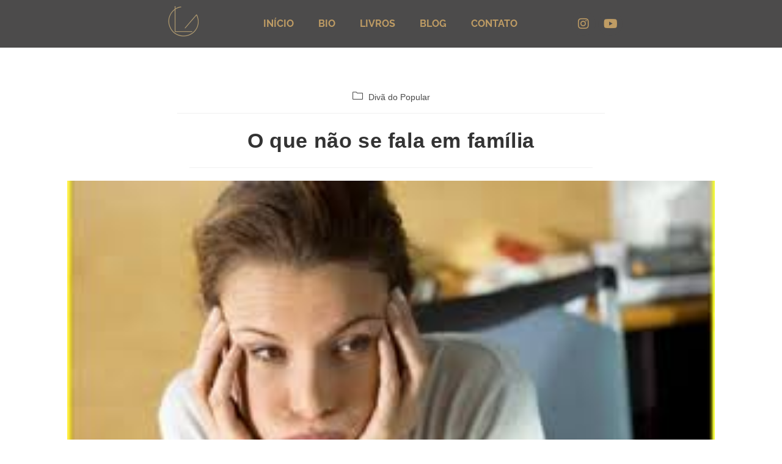

--- FILE ---
content_type: text/css
request_url: https://lucienegodoy.com.br/wp-content/uploads/elementor/css/post-2842.css?ver=1750970516
body_size: 1029
content:
.elementor-2842 .elementor-element.elementor-element-b91cfa0 > .elementor-container > .elementor-column > .elementor-widget-wrap{align-content:center;align-items:center;}.elementor-2842 .elementor-element.elementor-element-b91cfa0:not(.elementor-motion-effects-element-type-background), .elementor-2842 .elementor-element.elementor-element-b91cfa0 > .elementor-motion-effects-container > .elementor-motion-effects-layer{background-color:#4C4B4B;}.elementor-2842 .elementor-element.elementor-element-b91cfa0 > .elementor-container{min-height:0px;}.elementor-2842 .elementor-element.elementor-element-b91cfa0{transition:background 0.3s, border 0.3s, border-radius 0.3s, box-shadow 0.3s;}.elementor-2842 .elementor-element.elementor-element-b91cfa0 > .elementor-background-overlay{transition:background 0.3s, border-radius 0.3s, opacity 0.3s;}.elementor-bc-flex-widget .elementor-2842 .elementor-element.elementor-element-bcd97d8.elementor-column .elementor-widget-wrap{align-items:center;}.elementor-2842 .elementor-element.elementor-element-bcd97d8.elementor-column.elementor-element[data-element_type="column"] > .elementor-widget-wrap.elementor-element-populated{align-content:center;align-items:center;}.elementor-2842 .elementor-element.elementor-element-13a7fd9 > .elementor-container{max-width:800px;}.elementor-widget-image .widget-image-caption{color:var( --e-global-color-text );font-family:var( --e-global-typography-text-font-family ), Sans-serif;font-weight:var( --e-global-typography-text-font-weight );}.elementor-bc-flex-widget .elementor-2842 .elementor-element.elementor-element-5a7eee8.elementor-column .elementor-widget-wrap{align-items:center;}.elementor-2842 .elementor-element.elementor-element-5a7eee8.elementor-column.elementor-element[data-element_type="column"] > .elementor-widget-wrap.elementor-element-populated{align-content:center;align-items:center;}.elementor-2842 .elementor-element.elementor-element-595c99f .wpr-menu-item.wpr-pointer-item{transition-duration:0.2s;}.elementor-2842 .elementor-element.elementor-element-595c99f .wpr-menu-item.wpr-pointer-item:before{transition-duration:0.2s;}.elementor-2842 .elementor-element.elementor-element-595c99f .wpr-menu-item.wpr-pointer-item:after{transition-duration:0.2s;}.elementor-2842 .elementor-element.elementor-element-595c99f .wpr-mobile-toggle-wrap{text-align:center;}.elementor-2842 .elementor-element.elementor-element-595c99f .wpr-nav-menu .wpr-menu-item,
					 .elementor-2842 .elementor-element.elementor-element-595c99f .wpr-nav-menu > .menu-item-has-children > .wpr-sub-icon{color:#BF9C64;}.elementor-2842 .elementor-element.elementor-element-595c99f .wpr-nav-menu .wpr-menu-item:hover,
					 .elementor-2842 .elementor-element.elementor-element-595c99f .wpr-nav-menu > .menu-item-has-children:hover > .wpr-sub-icon,
					 .elementor-2842 .elementor-element.elementor-element-595c99f .wpr-nav-menu .wpr-menu-item.wpr-active-menu-item,
					 .elementor-2842 .elementor-element.elementor-element-595c99f .wpr-nav-menu > .menu-item-has-children.current_page_item > .wpr-sub-icon{color:#BF9C64;}.elementor-2842 .elementor-element.elementor-element-595c99f.wpr-pointer-line-fx .wpr-menu-item:before,
					 .elementor-2842 .elementor-element.elementor-element-595c99f.wpr-pointer-line-fx .wpr-menu-item:after{background-color:#4C4B4B;}.elementor-2842 .elementor-element.elementor-element-595c99f.wpr-pointer-border-fx .wpr-menu-item:before{border-color:#4C4B4B;border-width:1px;}.elementor-2842 .elementor-element.elementor-element-595c99f.wpr-pointer-background-fx .wpr-menu-item:before{background-color:#4C4B4B;}.elementor-2842 .elementor-element.elementor-element-595c99f .menu-item-has-children .wpr-sub-icon{font-size:15px;}.elementor-2842 .elementor-element.elementor-element-595c99f.wpr-pointer-background:not(.wpr-sub-icon-none) .wpr-nav-menu-horizontal .menu-item-has-children .wpr-pointer-item{padding-right:calc(15px + 10px);}.elementor-2842 .elementor-element.elementor-element-595c99f.wpr-pointer-border:not(.wpr-sub-icon-none) .wpr-nav-menu-horizontal .menu-item-has-children .wpr-pointer-item{padding-right:calc(15px + 10px);}.elementor-2842 .elementor-element.elementor-element-595c99f .wpr-nav-menu .wpr-menu-item,.elementor-2842 .elementor-element.elementor-element-595c99f .wpr-mobile-nav-menu a,.elementor-2842 .elementor-element.elementor-element-595c99f .wpr-mobile-toggle-text{font-family:"Raleway", Sans-serif;font-weight:bold;text-transform:uppercase;}.elementor-2842 .elementor-element.elementor-element-595c99f.wpr-pointer-underline .wpr-menu-item:after,
					 .elementor-2842 .elementor-element.elementor-element-595c99f.wpr-pointer-overline .wpr-menu-item:before,
					 .elementor-2842 .elementor-element.elementor-element-595c99f.wpr-pointer-double-line .wpr-menu-item:before,
					 .elementor-2842 .elementor-element.elementor-element-595c99f.wpr-pointer-double-line .wpr-menu-item:after{height:1px;}.elementor-2842 .elementor-element.elementor-element-595c99f.wpr-pointer-underline>nav .wpr-menu-item:after,
					 .elementor-2842 .elementor-element.elementor-element-595c99f.wpr-pointer-overline>nav .wpr-menu-item:before,
					 .elementor-2842 .elementor-element.elementor-element-595c99f.wpr-pointer-double-line>nav .wpr-menu-item:before,
					 .elementor-2842 .elementor-element.elementor-element-595c99f.wpr-pointer-double-line>nav .wpr-menu-item:after{height:1px;}.elementor-2842 .elementor-element.elementor-element-595c99f.wpr-pointer-border-fx>nav .wpr-menu-item:before{border-width:1px;}.elementor-2842 .elementor-element.elementor-element-595c99f.wpr-pointer-underline.elementor-widget-container>nav .wpr-menu-item:after,
					 .elementor-2842 .elementor-element.elementor-element-595c99f.wpr-pointer-overline.elementor-widget-container>nav .wpr-menu-item:before,
					 .elementor-2842 .elementor-element.elementor-element-595c99f.wpr-pointer-double-line.elementor-widget-container>nav .wpr-menu-item:before,
					 .elementor-2842 .elementor-element.elementor-element-595c99f.wpr-pointer-double-line.elementor-widget-container>nav .wpr-menu-item:after{height:1px;}.elementor-2842 .elementor-element.elementor-element-595c99f.wpr-pointer-border-fx.elementor-widget-container>nav .wpr-menu-item:before{border-width:1px;}.elementor-2842 .elementor-element.elementor-element-595c99f .wpr-nav-menu .wpr-menu-item{padding-left:10px;padding-right:10px;padding-top:15px;padding-bottom:15px;}.elementor-2842 .elementor-element.elementor-element-595c99f.wpr-pointer-background:not(.wpr-sub-icon-none) .wpr-nav-menu-vertical .menu-item-has-children .wpr-sub-icon{text-indent:-10px;}.elementor-2842 .elementor-element.elementor-element-595c99f.wpr-pointer-border:not(.wpr-sub-icon-none) .wpr-nav-menu-vertical .menu-item-has-children .wpr-sub-icon{text-indent:-10px;}.elementor-2842 .elementor-element.elementor-element-595c99f .wpr-nav-menu > .menu-item{margin-left:10px;margin-right:10px;}.elementor-2842 .elementor-element.elementor-element-595c99f .wpr-nav-menu-vertical .wpr-nav-menu > li > .wpr-sub-menu{margin-left:10px;}.elementor-2842 .elementor-element.elementor-element-595c99f.wpr-main-menu-align-left .wpr-nav-menu-vertical .wpr-nav-menu > li > .wpr-sub-icon{right:10px;}.elementor-2842 .elementor-element.elementor-element-595c99f.wpr-main-menu-align-right .wpr-nav-menu-vertical .wpr-nav-menu > li > .wpr-sub-icon{left:10px;}.elementor-2842 .elementor-element.elementor-element-595c99f .wpr-sub-menu .wpr-sub-menu-item,
					 .elementor-2842 .elementor-element.elementor-element-595c99f .wpr-sub-menu > .menu-item-has-children .wpr-sub-icon{color:#333333;}.elementor-2842 .elementor-element.elementor-element-595c99f .wpr-sub-menu .wpr-sub-menu-item{background-color:#ffffff;font-family:"Raleway", Sans-serif;font-weight:bold;padding-left:15px;padding-right:15px;padding-top:13px;padding-bottom:13px;}.elementor-2842 .elementor-element.elementor-element-595c99f .wpr-sub-menu .wpr-sub-menu-item:hover,
					 .elementor-2842 .elementor-element.elementor-element-595c99f .wpr-sub-menu > .menu-item-has-children .wpr-sub-menu-item:hover .wpr-sub-icon,
					 .elementor-2842 .elementor-element.elementor-element-595c99f .wpr-sub-menu .wpr-sub-menu-item.wpr-active-menu-item,
					 .elementor-2842 .elementor-element.elementor-element-595c99f .wpr-sub-menu > .menu-item-has-children.current_page_item .wpr-sub-icon{color:#ffffff;}.elementor-2842 .elementor-element.elementor-element-595c99f .wpr-sub-menu .wpr-sub-menu-item:hover,
					 .elementor-2842 .elementor-element.elementor-element-595c99f .wpr-sub-menu .wpr-sub-menu-item.wpr-active-menu-item{background-color:#605BE5;}.elementor-2842 .elementor-element.elementor-element-595c99f .wpr-sub-menu .wpr-sub-icon{right:15px;}.elementor-2842 .elementor-element.elementor-element-595c99f.wpr-main-menu-align-right .wpr-nav-menu-vertical .wpr-sub-menu .wpr-sub-icon{left:15px;}.elementor-2842 .elementor-element.elementor-element-595c99f .wpr-nav-menu-horizontal .wpr-nav-menu > li > .wpr-sub-menu{margin-top:0px;}.elementor-2842 .elementor-element.elementor-element-595c99f.wpr-sub-divider-yes .wpr-sub-menu li:not(:last-child){border-bottom-color:#e8e8e8;border-bottom-width:1px;}.elementor-2842 .elementor-element.elementor-element-595c99f .wpr-sub-menu{border-style:solid;border-width:1px 1px 1px 1px;border-color:#E8E8E8;}.elementor-2842 .elementor-element.elementor-element-595c99f .wpr-mobile-nav-menu a,
					 .elementor-2842 .elementor-element.elementor-element-595c99f .wpr-mobile-nav-menu .menu-item-has-children > a:after{color:#333333;}.elementor-2842 .elementor-element.elementor-element-595c99f .wpr-mobile-nav-menu li{background-color:#ffffff;}.elementor-2842 .elementor-element.elementor-element-595c99f .wpr-mobile-nav-menu li a:hover,
					 .elementor-2842 .elementor-element.elementor-element-595c99f .wpr-mobile-nav-menu .menu-item-has-children > a:hover:after,
					 .elementor-2842 .elementor-element.elementor-element-595c99f .wpr-mobile-nav-menu li a.wpr-active-menu-item,
					 .elementor-2842 .elementor-element.elementor-element-595c99f .wpr-mobile-nav-menu .menu-item-has-children.current_page_item > a:hover:after{color:#ffffff;}.elementor-2842 .elementor-element.elementor-element-595c99f .wpr-mobile-nav-menu a:hover,
					 .elementor-2842 .elementor-element.elementor-element-595c99f .wpr-mobile-nav-menu a.wpr-active-menu-item{background-color:#605BE5;}.elementor-2842 .elementor-element.elementor-element-595c99f .wpr-mobile-nav-menu a{padding-left:10px;padding-right:10px;}.elementor-2842 .elementor-element.elementor-element-595c99f .wpr-mobile-nav-menu .menu-item-has-children > a:after{margin-left:10px;margin-right:10px;}.elementor-2842 .elementor-element.elementor-element-595c99f .wpr-mobile-nav-menu .wpr-mobile-menu-item{padding-top:10px;padding-bottom:10px;}.elementor-2842 .elementor-element.elementor-element-595c99f.wpr-mobile-divider-yes .wpr-mobile-nav-menu a{border-bottom-color:#e8e8e8;border-bottom-width:1px;}.elementor-2842 .elementor-element.elementor-element-595c99f .wpr-mobile-nav-menu .wpr-mobile-sub-menu-item{font-size:12px;padding-top:5px;padding-bottom:5px;}.elementor-2842 .elementor-element.elementor-element-595c99f .wpr-mobile-nav-menu{margin-top:10px;}.elementor-2842 .elementor-element.elementor-element-595c99f .wpr-mobile-toggle{border-color:#333333;width:50px;border-width:0px;}.elementor-2842 .elementor-element.elementor-element-595c99f .wpr-mobile-toggle-text{color:#333333;}.elementor-2842 .elementor-element.elementor-element-595c99f .wpr-mobile-toggle-line{background-color:#333333;height:4px;margin-bottom:6px;}.elementor-2842 .elementor-element.elementor-element-595c99f .wpr-mobile-toggle:hover{border-color:#605BE5;}.elementor-2842 .elementor-element.elementor-element-595c99f .wpr-mobile-toggle:hover .wpr-mobile-toggle-text{color:#605BE5;}.elementor-2842 .elementor-element.elementor-element-595c99f .wpr-mobile-toggle:hover .wpr-mobile-toggle-line{background-color:#605BE5;}.elementor-bc-flex-widget .elementor-2842 .elementor-element.elementor-element-9675d57.elementor-column .elementor-widget-wrap{align-items:center;}.elementor-2842 .elementor-element.elementor-element-9675d57.elementor-column.elementor-element[data-element_type="column"] > .elementor-widget-wrap.elementor-element-populated{align-content:center;align-items:center;}.elementor-2842 .elementor-element.elementor-element-92b4826{--grid-template-columns:repeat(0, auto);--icon-size:20px;--grid-column-gap:0px;--grid-row-gap:0px;}.elementor-2842 .elementor-element.elementor-element-92b4826 .elementor-widget-container{text-align:center;}.elementor-2842 .elementor-element.elementor-element-92b4826 .elementor-social-icon{background-color:#4C4B4B;border-style:none;}.elementor-2842 .elementor-element.elementor-element-92b4826 .elementor-social-icon i{color:#BF9C64;}.elementor-2842 .elementor-element.elementor-element-92b4826 .elementor-social-icon svg{fill:#BF9C64;}.elementor-2842 .elementor-element.elementor-element-92b4826 .elementor-social-icon:hover{background-color:#BF9C64;}.elementor-2842 .elementor-element.elementor-element-92b4826 .elementor-social-icon:hover i{color:#4C4B4B;}.elementor-2842 .elementor-element.elementor-element-92b4826 .elementor-social-icon:hover svg{fill:#4C4B4B;}@media(min-width:768px){.elementor-2842 .elementor-element.elementor-element-ed76cf2{width:15.013%;}.elementor-2842 .elementor-element.elementor-element-5a7eee8{width:69.637%;}.elementor-2842 .elementor-element.elementor-element-9675d57{width:15.014%;}}

--- FILE ---
content_type: text/css
request_url: https://lucienegodoy.com.br/wp-content/uploads/elementor/css/post-2911.css?ver=1750970516
body_size: 212
content:
.elementor-2911 .elementor-element.elementor-element-a734032{margin-top:10px;margin-bottom:0px;}.elementor-widget-hfe-search-button input[type="search"].hfe-search-form__input,.elementor-widget-hfe-search-button .hfe-search-icon-toggle{font-family:var( --e-global-typography-primary-font-family ), Sans-serif;font-weight:var( --e-global-typography-primary-font-weight );}.elementor-widget-hfe-search-button .hfe-search-form__input{color:var( --e-global-color-text );}.elementor-widget-hfe-search-button .hfe-search-form__input::placeholder{color:var( --e-global-color-text );}.elementor-widget-hfe-search-button .hfe-search-form__container, .elementor-widget-hfe-search-button .hfe-search-icon-toggle .hfe-search-form__input,.elementor-widget-hfe-search-button .hfe-input-focus .hfe-search-icon-toggle .hfe-search-form__input{border-color:var( --e-global-color-primary );}.elementor-widget-hfe-search-button .hfe-search-form__input:focus::placeholder{color:var( --e-global-color-text );}.elementor-widget-hfe-search-button .hfe-search-form__container button#clear-with-button,
					.elementor-widget-hfe-search-button .hfe-search-form__container button#clear,
					.elementor-widget-hfe-search-button .hfe-search-icon-toggle button#clear{color:var( --e-global-color-text );}.elementor-2911 .elementor-element.elementor-element-b6d279b .hfe-search-form__container{min-height:40px;}.elementor-2911 .elementor-element.elementor-element-b6d279b .hfe-search-submit{min-width:40px;background-color:#4C4B4B;font-size:20px;}.elementor-2911 .elementor-element.elementor-element-b6d279b .hfe-search-form__input{padding-left:calc(40px / 5);padding-right:calc(40px / 5);color:#000000;}.elementor-2911 .elementor-element.elementor-element-b6d279b input[type="search"].hfe-search-form__input,.elementor-2911 .elementor-element.elementor-element-b6d279b .hfe-search-icon-toggle{font-family:"Raleway", Sans-serif;}.elementor-2911 .elementor-element.elementor-element-b6d279b .hfe-search-form__input::placeholder{color:#7A7A7A;}.elementor-2911 .elementor-element.elementor-element-b6d279b .hfe-search-form__container ,.elementor-2911 .elementor-element.elementor-element-b6d279b .hfe-search-icon-toggle .hfe-search-form__input,.elementor-2911 .elementor-element.elementor-element-b6d279b .hfe-input-focus .hfe-search-icon-toggle .hfe-search-form__input{border-style:solid;}.elementor-2911 .elementor-element.elementor-element-b6d279b .hfe-search-form__container, .elementor-2911 .elementor-element.elementor-element-b6d279b .hfe-search-icon-toggle .hfe-search-form__input,.elementor-2911 .elementor-element.elementor-element-b6d279b .hfe-input-focus .hfe-search-icon-toggle .hfe-search-form__input{border-color:#4C4B4B;border-width:1px 1px 1px 1px;border-radius:30px;}.elementor-2911 .elementor-element.elementor-element-b6d279b button.hfe-search-submit{color:#BF9C64;}.elementor-2911 .elementor-element.elementor-element-b6d279b .hfe-search-form__container button#clear-with-button,
					.elementor-2911 .elementor-element.elementor-element-b6d279b .hfe-search-form__container button#clear,
					.elementor-2911 .elementor-element.elementor-element-b6d279b .hfe-search-icon-toggle button#clear{color:#7a7a7a;}.elementor-2911 .elementor-element.elementor-element-18e32bb:not(.elementor-motion-effects-element-type-background), .elementor-2911 .elementor-element.elementor-element-18e32bb > .elementor-motion-effects-container > .elementor-motion-effects-layer{background-color:#4C4B4B;}.elementor-2911 .elementor-element.elementor-element-18e32bb{transition:background 0.3s, border 0.3s, border-radius 0.3s, box-shadow 0.3s;margin-top:10px;margin-bottom:0px;}.elementor-2911 .elementor-element.elementor-element-18e32bb > .elementor-background-overlay{transition:background 0.3s, border-radius 0.3s, opacity 0.3s;}.elementor-widget-heading .elementor-heading-title{font-family:var( --e-global-typography-primary-font-family ), Sans-serif;font-weight:var( --e-global-typography-primary-font-weight );color:var( --e-global-color-primary );}.elementor-2911 .elementor-element.elementor-element-7f8a9bc{text-align:center;}.elementor-2911 .elementor-element.elementor-element-7f8a9bc .elementor-heading-title{font-family:"Raleway", Sans-serif;color:#BF9C64;}.elementor-2911 .elementor-element.elementor-element-24d8ec8 .elementor-heading-title{font-family:"Raleway", Sans-serif;color:#BF9C64;}.elementor-2911 .elementor-element.elementor-element-498a345{text-align:center;}.elementor-2911 .elementor-element.elementor-element-498a345 .elementor-heading-title{font-family:"Raleway", Sans-serif;color:#BF9C64;}